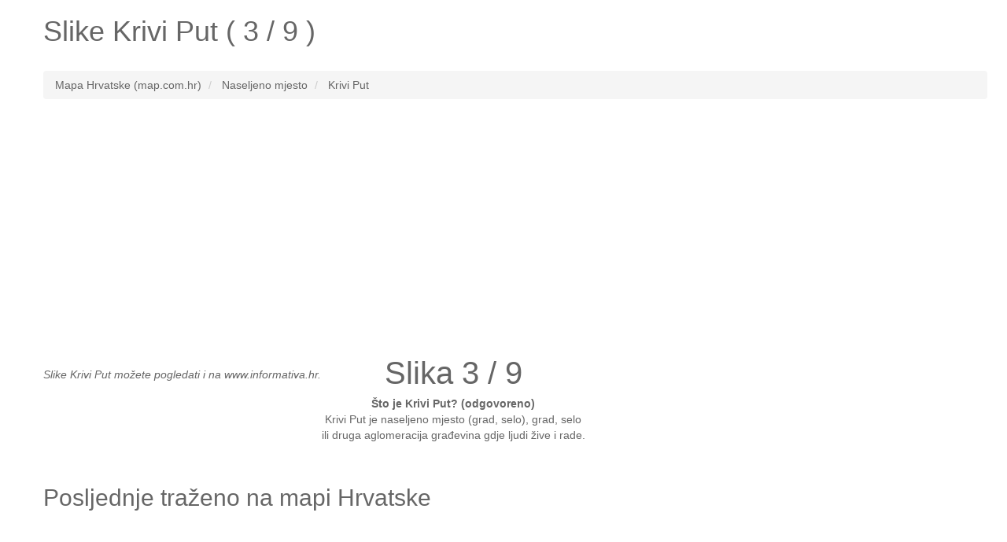

--- FILE ---
content_type: text/html; charset=UTF-8
request_url: http://www.map.com.hr/slike/krivi-put-38360
body_size: 4416
content:
<!DOCTYPE HTML><html lang="hr"><head><link rel="canonical" href="http://www.map.com.hr/slike/krivi-put-38358" />
<link rel="prev" href="http://www.map.com.hr/slike/krivi-put-38359" />
<link rel="next" href="http://www.map.com.hr/slike/krivi-put-38361" />
<meta name="robots" content="index, follow, noodp" /><meta charset="utf-8"><meta http-equiv="X-UA-Compatible" content="IE=edge"><meta name="viewport" content="width=device-width, initial-scale=1"><link rel="shortcut icon" type="image/x-icon" href="http://www.map.com.hr/favicon.ico"><title>Pogledajte slike Krivi Put (3 / 9)</title><meta name="description" content="Slike Krivi Put u Hrvatskoj. Jednim klikom miša pogledaj slike Krivi Put Hrvatska (3 / 9)."><meta name="keywords" content="slike Krivi Put,lokalitet Krivi Put,lakacija Krivi Put,hrvatska Krivi Put,slike Krivi Put,slika Krivi Put 3 / 9,Krivi Put hrvatska"><meta name="google-site-verification" content="Nk06mQdSMYxZWWLObuXn_e9tyDq4THoMqaGo99XO5e0" /><meta property="og:type" content="website" /><meta property="og:title" content="Pogledajte slike Krivi Put (3 / 9)" /><meta property="og:url" content="http://www.map.com.hr/slike/krivi-put-38360" /><meta property="og:description" content="Slike Krivi Put u Hrvatskoj. Jednim klikom miša pogledaj slike Krivi Put Hrvatska (3 / 9)." /><!--[if lt IE 9]><script src="https://oss.maxcdn.com/html5shiv/3.7.2/html5shiv.min.js"></script><script src="https://oss.maxcdn.com/respond/1.4.2/respond.min.js"></script><![endif]--><style type="text/css">html{font-family:sans-serif;-webkit-text-size-adjust:100%;-ms-text-size-adjust:100%}body{margin:0}article,aside,details,figcaption,figure,footer,header,hgroup,main,menu,nav,section,summary{display:block}audio,canvas,progress,video{display:inline-block;vertical-align:baseline}audio:not([controls]){display:none;height:0}[hidden],template{display:none}a{background-color:transparent}a:active,a:hover{outline:0}abbr[title]{border-bottom:1px dotted}b,strong{font-weight:700}dfn{font-style:italic}h1{margin:.67em 0;font-size:2em}mark{color:#000;background:#ff0}small{font-size:80%}sub,sup{position:relative;font-size:75%;line-height:0;vertical-align:baseline}sup{top:-.5em}sub{bottom:-.25em}img{border:0}svg:not(:root){overflow:hidden}figure{margin:1em 40px}hr{height:0;-webkit-box-sizing:content-box;-moz-box-sizing:content-box;box-sizing:content-box}pre{overflow:auto}code,kbd,pre,samp{font-family:monospace,monospace;font-size:1em}button,input,optgroup,select,textarea{margin:0;font:inherit;color:inherit}button{overflow:visible}button,select{text-transform:none}button,html input[type=button],input[type=reset],input[type=submit]{-webkit-appearance:button;cursor:pointer}button[disabled],html input[disabled]{cursor:default}button::-moz-focus-inner,input::-moz-focus-inner{padding:0;border:0}input{line-height:normal}input[type=checkbox],input[type=radio]{-webkit-box-sizing:border-box;-moz-box-sizing:border-box;box-sizing:border-box;padding:0}input[type=number]::-webkit-inner-spin-button,input[type=number]::-webkit-outer-spin-button{height:auto}input[type=search]{-webkit-box-sizing:content-box;-moz-box-sizing:content-box;box-sizing:content-box;-webkit-appearance:textfield}input[type=search]::-webkit-search-cancel-button,input[type=search]::-webkit-search-decoration{-webkit-appearance:none}fieldset{padding:.35em .625em .75em;margin:0 2px;border:1px solid silver}legend{padding:0;border:0}textarea{overflow:auto}optgroup{font-weight:700}table{border-spacing:0;border-collapse:collapse}td,th{padding:0}*{color:#666;}.starter-template {padding: 40px 15px;text-align: center;}.row.no-pad {margin-right:0;margin-left:0;}.row.no-pad > [class*='col-'] {padding-right:0;padding-left:0;}.navbar-inverse{background-color: #666;}.navbar-inverse .navbar-nav>li>a{color:#fff;}.navbar-inverse .navbar-brand{color:#fff;}.navbar-form{border:0;}.navbar-inverse .navbar-collapse, .navbar-inverse .navbar-form{border:0;}.navbar-inverse{border-color: #666;}.strelice_abs_left {text-align: center;top: 200px;left: 0px;margin: 40px;position: absolute;z-index: 1000;}.strelice_abs_left img{border:none;}.strelice_abs_right {text-align: center;top: 200px;right: 0px;margin: 40px;position: absolute;z-index: 1000;}.strelice_abs_right img{border:none;}@media(max-width:767px){h1{font-size: 4.9vw;}p{font-size: 14px;}.breadcrumb{font-size: 12px;line-height: 2;}.adresaz{font-size: 12px;}.promjenaz-map-marker{line-height: 2;}.navbar-form{margin:0;}.flinks a{margin:0 10px;line-height: 2;}}@media(min-width:768px){h1{font-size: 20px;}}</style><link rel="stylesheet" href="http://www.map.com.hr/js-css/style_map_20150612.css" type="text/css" media="all"><!--<script type="text/javascript" async src="http://www.map.com.hr/js-css/jquery_1.11.3.min.js"></script>search<script type="text/javascript" async src="http://www.map.com.hr/js-css/modernizr.custom.js"></script>--><script src="https://ajax.googleapis.com/ajax/libs/jquery/3.4.1/jquery.min.js"></script></head><body><div class="container"><div class="row"><div class="col-md-12"><div itemscope itemtype="http://schema.org/Place"><h1>Slike <span itemprop="name">Krivi Put</span> ( 3 / 9 )</h1></div></div></div><div class="row"><div class="col-md-12"><div id="google-ads-1"></div></div></div><br><div class="row"><div class="col-md-12"><ol class="breadcrumb" itemscope itemtype="http://schema.org/BreadcrumbList"><li itemprop="itemListElement" itemscope itemtype="http://schema.org/ListItem"><a itemprop="item" href="http://www.map.com.hr/"><span itemprop="name">Mapa Hrvatske (map.com.hr)</span></a><meta itemprop="position" content="1" /></li><li itemprop="itemListElement" itemscope itemtype="http://schema.org/ListItem"><a itemprop="item" href="http://www.map.com.hr/hrvatska-zemljopisna-obiljezja/"><span itemprop="name">Naseljeno mjesto</span></a><meta itemprop="position" content="2" /></li><li itemprop="itemListElement" itemscope itemtype="http://schema.org/ListItem"><a itemprop="item" href="http://www.map.com.hr/krivi-put"><span itemprop="name">Krivi Put</span></a><meta itemprop="position" content="3" /></li></ol></div></div><ins class="adsbygoogle"style="display:block"data-ad-client="ca-pub-4055059144689049"data-ad-slot="8960330545"data-ad-format="link"data-full-width-responsive="true"></ins><script>(adsbygoogle = window.adsbygoogle || []).push({});</script><br /><div class="row no-pad"><style>#mapcomhr-slike {text-align:center;/*height: 530px;*/width: 100%;float: left;position: relative;/*background-color: #F5F5F5;*/overflow: hidden;margin: 0px;padding: 0px}</style><div class="col-xs-12 col-sm-12 col-md-12 col-lg-12"><div id="mapcomhr-slike"><div style="float:left;text-align:left;margin:0px;padding:0px;"><a href="http://www.map.com.hr/slike/krivi-put-38359"><div class="strelice_abs_left"><img width="16px" src="http://www.map.com.hr/arrow-left-gray.png"></div></a><a href="http://www.map.com.hr/slike/krivi-put-38361"><div class="strelice_abs_right"><img width="16px" src="http://www.map.com.hr/arrow-right-gray.png"></div></a><br /><p lang="hr"><em>Slike Krivi Put možete pogledati i na www.informativa.hr.</em></p><br /></div><div style="float:left;text-align:center;margin:0px;padding:0px;width:336px;"><p lang="hr"><span style="font-size:40px;color:#666;">Slika 3 / 9</span><br /><strong>Što je Krivi Put? (odgovoreno)</strong> <br />Krivi Put je naseljeno mjesto (grad, selo),grad, selo ili druga aglomeracija građevina gdje ljudi žive i rade.</p></div></div></div></div><br><div class="row"><div class="col-md-12"><div id="google-ads-2"></div></div></div><div class="row"><div class="col-md-12"></div></div><div class="row"><div class="col-md-12"></div></div><div class="row"><div class="col-md-12"><h2>Posljednje traženo na mapi Hrvatske</h2><p lang="hr" class="flinks"><ins class="adsbygoogle"style="display:block"data-ad-client="ca-pub-4055059144689049"data-ad-slot="3875304140"data-ad-format="auto"data-full-width-responsive="true"></ins><script>(adsbygoogle = window.adsbygoogle || []).push({});</script><br /><br /><a href="http://www.map.com.hr/slike/podbijel-133203">Podbijel</a> | <a href="http://www.map.com.hr/slike/hotel-laguna-parentium-hotel-199248">Hotel LAGUNA PARENTIUM HOTEL</a> | <a href="http://www.map.com.hr/slike/ljubicici-69244">Ljubičići</a> | <a href="http://www.map.com.hr/slike/rajbervirt-74965">Rajbervirt</a> | <a href="http://www.map.com.hr/slike/civljane-56752">Civljane</a> | <a href="http://www.map.com.hr/slike/sestrunj-2552">Sestrunj</a> | <a href="http://www.map.com.hr/slike/lokvice-124565">Lokvice</a> | <a href="http://www.map.com.hr/slike/podbablje-48401">Podbablje</a> | <a href="http://www.map.com.hr/slike/otocic-velika-sestrica-193659">Otočić Velika Sestrica</a> | <a href="http://www.map.com.hr/slike/svenovska-bara-13143">Svenovska Bara</a> | <a href="http://www.map.com.hr/slike/josipovac-radio-mast-197037">Josipovac Radio Mast</a> | <a href="http://www.map.com.hr/slike/pobrezje-105523">Pobrežje</a> | <a href="http://www.map.com.hr/slike/ribnjace-96204">Ribnjače</a> | <a href="http://www.map.com.hr/slike/recica-kriska-18888">Rečica Kriška</a> | <a href="http://www.map.com.hr/slike/otocic-obun-27320">Otočić Obun</a> | <a href="http://www.map.com.hr/slike/ivanjica-brdo-94829">Ivanjića Brdo</a> | <a href="http://www.map.com.hr/slike/aleksinica-64227">Aleksinica</a> | <a href="http://www.map.com.hr/slike/kirin-vrh-146966">Kirin Vrh</a> | <a href="http://www.map.com.hr/slike/otocic-zutska-aba-199">Otočić Žutska Aba</a> | <a href="http://www.map.com.hr/slike/burni-bitoraj---vrh-bitoraj-61342">Burni bitoraj - Vrh Bitoraj</a> | <a href="http://www.map.com.hr/slike/plosnice-168473">Plošnice</a> | <a href="http://www.map.com.hr/slike/podvrnom-186035">Podvrnom</a> | <a href="http://www.map.com.hr/slike/razvale-89121">Razvale</a> | <a href="http://www.map.com.hr/slike/gromace-79506">Gromace</a> | <a href="http://www.map.com.hr/slike/bojin-kuk-(exact-position)-196553">Bojin Kuk (exact position)</a> | <a href="http://www.map.com.hr/slike/vidulini-4842">Vidulini</a> | <a href="http://www.map.com.hr/slike/knezovici-137615">Knezovići</a> | <a href="http://www.map.com.hr/slike/pljeskar-136121">Pljeskar</a> | <a href="http://www.map.com.hr/slike/pecina-129298">Pećina</a> | <a href="http://www.map.com.hr/slike/banovo-brdo-116076">Banovo Brdo</a></p></div></div><div class="row"><div class="col-md-12"><p lang="hr" class="flinks">Top 3 po broju ukupnih posjeta mapa karta slike:<a href="http://www.map.com.hr/slike/guduca-66200">Guduča</a> | <a href="http://www.map.com.hr/slike/b&b-kastel-1700-200524">B&B Kastel 1700</a> | <a href="http://www.map.com.hr/slike/butkovici-58051">Butkovići</a><br><br>www.map.com.hr <a href="/cdn-cgi/l/email-protection#66070812071405120f05070b071626010b070f0a4805090b593513040c0305125b2b090c4354560807150a0910435456160914130d03" target="_top">@</a> 2026<img src="http://www.map.com.hr/smallant.gif" alt="Map mrav"></p><div style="width:100%; margin:0 auto;"><ins class="adsbygoogle"style="display:block"data-ad-format="autorelaxed"data-ad-client="ca-pub-4055059144689049"data-ad-slot="2637718940"></ins><script data-cfasync="false" src="/cdn-cgi/scripts/5c5dd728/cloudflare-static/email-decode.min.js"></script><script>(adsbygoogle = window.adsbygoogle || []).push({});</script></div></div></div></div><!-- Global site tag (gtag.js) - Google Analytics --><script async src="https://www.googletagmanager.com/gtag/js?id=UA-7844729-10"></script><script>window.dataLayer = window.dataLayer || [];function gtag(){dataLayer.push(arguments);}gtag('js', new Date());gtag('config', 'UA-7844729-10');</script><script async src="https://pagead2.googlesyndication.com/pagead/js/adsbygoogle.js"></script><script defer src="https://static.cloudflareinsights.com/beacon.min.js/vcd15cbe7772f49c399c6a5babf22c1241717689176015" integrity="sha512-ZpsOmlRQV6y907TI0dKBHq9Md29nnaEIPlkf84rnaERnq6zvWvPUqr2ft8M1aS28oN72PdrCzSjY4U6VaAw1EQ==" data-cf-beacon='{"version":"2024.11.0","token":"9e64f2b0fc2e4788b4ef476143b2d936","r":1,"server_timing":{"name":{"cfCacheStatus":true,"cfEdge":true,"cfExtPri":true,"cfL4":true,"cfOrigin":true,"cfSpeedBrain":true},"location_startswith":null}}' crossorigin="anonymous"></script>
</body></html>

--- FILE ---
content_type: text/html; charset=utf-8
request_url: https://www.google.com/recaptcha/api2/aframe
body_size: 266
content:
<!DOCTYPE HTML><html><head><meta http-equiv="content-type" content="text/html; charset=UTF-8"></head><body><script nonce="8dI340b-cFyNmJEKbleCTw">/** Anti-fraud and anti-abuse applications only. See google.com/recaptcha */ try{var clients={'sodar':'https://pagead2.googlesyndication.com/pagead/sodar?'};window.addEventListener("message",function(a){try{if(a.source===window.parent){var b=JSON.parse(a.data);var c=clients[b['id']];if(c){var d=document.createElement('img');d.src=c+b['params']+'&rc='+(localStorage.getItem("rc::a")?sessionStorage.getItem("rc::b"):"");window.document.body.appendChild(d);sessionStorage.setItem("rc::e",parseInt(sessionStorage.getItem("rc::e")||0)+1);localStorage.setItem("rc::h",'1768972131195');}}}catch(b){}});window.parent.postMessage("_grecaptcha_ready", "*");}catch(b){}</script></body></html>